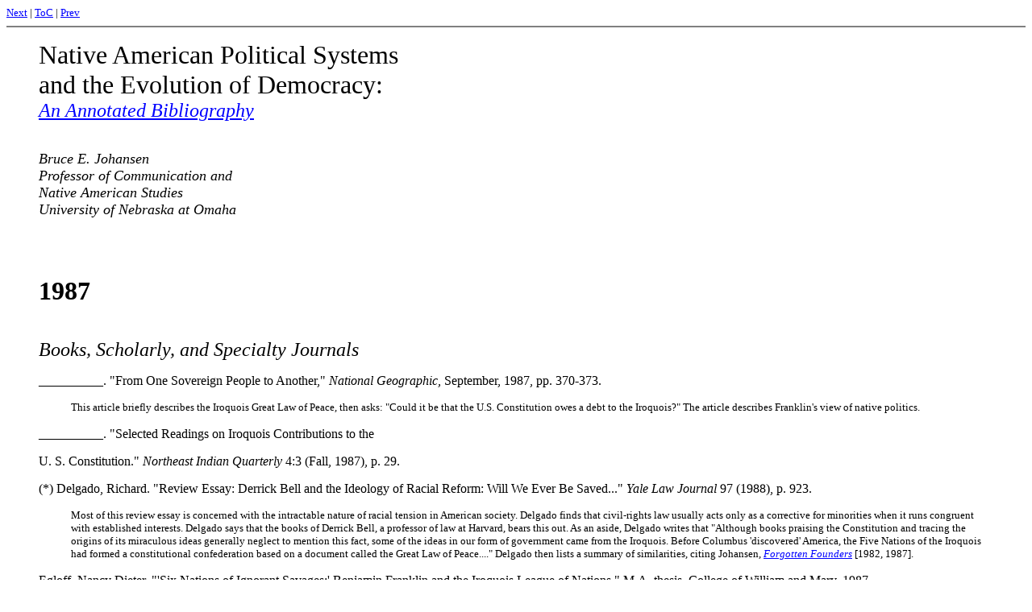

--- FILE ---
content_type: text/html
request_url: http://www.ratical.org/many_worlds/6Nations/NAPSnEoD87.html
body_size: 21562
content:
<html>
<head>
<title>1987: "Native American Political Systems and the Evolution of Democracy:  An Annotated Bibliography"</title>
</head>
<body bgcolor="#ffffff" text="#000000" link="#0000ff" vlink="#551a8b" alink="#ff0000">
<font size="-1">
<a href="NAPSnEoD7586.html">Next</a> |
<a href="NAPSnEoD.html#TOC">ToC</a> |
<a href="NAPSnEoD88.html">Prev</a>
</font>
<hr noshade>
<blockquote>
<font size="+3">
Native American Political Systems
<br>
and the Evolution of Democracy:
</font>
<br>
<font size="+2">
<a href="NAPSnEoD.html"><i>An Annotated Bibliography</i></a>
</font>
<br>
<br>
<br>
<font size="+1">
<i>Bruce E. Johansen
<br>
Professor of Communication and
<br>
Native American Studies
<br>
University of Nebraska at Omaha</i>
</font>
<br>
<br>
<br>
<br>
<br>
<font size="+3">
<b>
1987
</b>
</font>
<a name="B">
<pre>

</pre>
</a>
<font size="+2">
<i>Books, Scholarly, and Specialty Journals</i><p>
</font>
<p>
__________.  "From One Sovereign People to Another," <i>National
Geographic,</i> September, 1987, pp. 370-373.<p>
<ul>
<font size="-1">
This article briefly describes the Iroquois Great Law of Peace, then asks:
"Could it be that the U.S. Constitution owes a debt to the Iroquois?"  The
article  describes Franklin's view of native politics.<p>
</font>
</ul>
__________. "Selected Readings on Iroquois Contributions to the <p>
U. S.  Constitution." <i>Northeast Indian Quarterly</i> 4:3 (Fall, 1987), p.
29.
<p>
(*)  Delgado, Richard.  "Review Essay: Derrick Bell and the Ideology of Racial
Reform: Will We Ever Be Saved..." <i>Yale Law Journal</i> 97 (1988), p. 923.<p>
<ul>
<font size="-1">
Most of this review essay is concerned with the intractable nature of racial
tension in American society.  Delgado finds that civil-rights law usually acts
only as a corrective for minorities when it runs congruent with established
interests.  Delgado says that the books of Derrick Bell, a professor of law at
Harvard, bears this out.  As an aside, Delgado writes that "Although books
praising the Constitution and tracing the origins of its miraculous ideas
generally neglect to mention this fact, some of the ideas in our form of
government came from the Iroquois.  Before Columbus 'discovered' America, the
Five Nations of the Iroquois  had formed a constitutional confederation based
on a document called the Great Law of Peace...."  Delgado then lists a summary
of similarities, citing Johansen, <a href="FF.html"><i>Forgotten 
Founders</i></a> [1982, 1987].<p>
</font>
</ul>
Egloff, Nancy Dieter.  "'Six Nations of Ignorant Savages:' Benjamin Franklin
and the Iroquois League of Nations."  M.A. thesis, College of William and Mary,
1987.
<p>
<a name="KK">
Kickingbird</a>, Kirke, and Lynn Shelby Kickingbird.  <i>Indians and the United
States Constitution: A Forgotten Legacy. </i> Oklahoma City and Washington,
D.C.: Institute for the Development of Indian Law, 1987.<p>
<ul>
<font size="-1">
This 36-page booklet provides an overview of Native American contributions to
American political thought.  It cites from several primary sources, and
<a href="FF.html"><i>Forgotten Founders</i></a> [1982, 1987].<p>
</font>
</ul>
Johansen. <i>Forgotten Founders: How the American Indian Helped Shape
Democracy</i>.  Boston: Harvard Common Press/Gambit, 1987.<p>
<ul>
<font size="-1">
Paperback edition of <a href="FF.html"><i>Forgotten Founders: Benjamin 
Franklin, the Iroquois and the Rationale for the American 
Revolution,</i></a> published in 1982 by Gambit,
Inc., of Ipswich, Mass. [Files contain reviews of this edition in the
Philadelphia<i> Inquirer</i> (October 4, 1987), The Milwaukee <i>Journal
</i>(Sept. 22, 1987) the Cleveland <i>Plain Dealer</i> (December 6, 1987), and
<i>The Bloomsbury Review </i>"The Best of 1987," November/December, 1987.
Files also contain two versions of advertising fliers for the book.]<p>
</font>
</ul>
Johansen.  "Philosopher as Savage: Benjamin Franklin and the Iroquois."
<i>Northeast Indian Quarterly</i> 4:3 (Fall, 1987), pp. 21-28.<p>
<ul>
<font size="-1">
Excerpt from <a href="FF.html"><i>Forgotten Founders.</i></a><p>
</font>
</ul>
Mee, Charles L., Jr.  <i>The Genius of the People.</i>  New York: Harper
&amp; Row, 1987.<p>
<ul>
<font size="-1">
On page 237, at the beginning of the chapter titled "Details," Mee notes that
the Committee of Detail (on the U.S. Constitution) met daily.  "[John] Rutledge
[chairman of the committee] always admired the Iroquois Indians, particularly
their legal system, which gave autonomy for their internal affairs, but united
them for purposes of war."  Mee says that Rutledge opened a meeting of the
Committee of Detail by reading from an Iroquois treaty dated 1520, which began
"We, the people, to form a union, to establish peace, equity, and order..."
Concludes Mee: "He commended he phrasings to his colleagues -- and so, in some
part, the preamble to the new constitution was based on the law of the land as
it had been on the east coast before the first white settlers arrived."<p>
</font>
</ul>
Tokar, Brian.  <i>The Green Alternative: Creating an Ecological Future</i>.
San Pedro, California: R. E. Miles, 1987.<p>
<ul>
<font size="-1">
On page 13, Tokar writes that "Probably the most influential model of democracy
in this hemisphere was the Iroquois Confederacy..."  as he quotes the Mohawk
Nation's <a href="BasicCtC.html"><i>Basic Call to Consciousness</i></a> (1978) 
on how "the Haudenosaunee became
the first "United Nations."  On the next page, however, Tokar writes:
"Obviously, we cannot simply 'go back' to a tribal way of life....Tribal
cultures are not an ideal to which we should want to return.  They are not
models for us to copy."  Tokar says that "primitive cultures were sometimes
very warlike," and that their democracies broke down in times of war.<p>
</font>
</ul>
Ywahoo, Dhyani. <i> Voices of Our Ancestors: Cherokee Teachings From the
Wisdom Fire.</i>  Boston: Shambhala, 1987.<p>
<ul>
<font size="-1">
This new-age  treatment briefly mentions Native American governance and
its influence on that of the United States on pages 16 and 144, with no
references.<p>
</font>
</ul>
<a name="N">
<pre>

</pre>
</a>
<font size="+2">
<i>Newspapers, Newsletters, and Magazines</i><p>
</font>
<p>
__________.  "Celebration Planned Here for Constitution's Bicentennial."
<i>Cornell Chronicle</i>  19:3 (September 10, 1987), pp. 1,7.<p>
<ul>
<font size="-1">
The newspaper of Cornell's administration featured side-by-side announcements
of two conferences scheduled during September at the university:  the American
Indian Program's conference on the Great Law of Peace and the Constitution
(Sept. 11-12), and another conference a week later that featured a speech by
former senator and secretary of state Edmund S. Muskie.  The AIP conference
drew 400 people, while the "mainstream" conference registered about 100.<p>
</font>
</ul>
__________. "Iroquois Constitution: A Forerunner to Colonists['] Democratic
Principles." New York <i>Times,</i> June 28, 1987, p. 40.<p>
<ul>
<font size="-1">
Quotes Lyons in support of the "influence thesis;" revision of New York State
school curricula to include the idea also is mentioned.<p>
</font>
</ul>
__________. "Iroquois Great Law and Constitution Conference Set."  <i>IPN
Weekly Report</i> 3:35 (August 31, 1987).<p>
<ul>
<font size="-1">
Announcement of the September, 1987 conference at Cornell University, with
background on some of the speakers.<p>
</font>
</ul>
__________. "With All Due Respect to the 'Founding Fathers:' Indian
Contributions to the U.S. Constitution."  Friends Committee on National
Legislation, Washington, D.C., August-September, 1987.<p>
<ul>
<font size="-1">
The first four pages of this eight-page newsletter outline Native American
contributions to the ideological corpus of U.S. democracy, highlighting the
role of the Iroquois and Benjamin Franklin, citing Johansen, <a 
href="FF.html"><i>Forgotten Founders</i></a> [1982, 1987].<p>
</font>
</ul>
_________.  "Experts Discuss Indian Influence on U.S. Constitution." [United
Press International] September 11, 1987.<p>
<ul>
<font size="-1">
Brief announcement of conference at Cornell University the following week to
discuss the relationship of the Iroquois confederate structure and the
evolution of American democracy.  <p>
</font>
</ul>
__________.  "The Iroquois and the Constitution."  The Washington <i>Post</i>,
August 25, 1987, p. B-5.<p>
<ul>
<font size="-1">
Brief announcement of a speech by Oren Lyons, September 3 at the University of
Virginia, as part of a program marking the Constitution's bicentennial.  Lyons
will speak on "The Origins of the Democratic Principles of Governance."  The
news items notes that Lyons "has focussed his research on documenting the
Iroquois influence on the Constitution."<p>
</font>
</ul>
__________.  "Arts Scene."  <i>Christian Science Monitor</i>, August 20, 1987,
p. 22.<p>
<ul>
<font size="-1">
"A free show in New York's Prospect Park is planned September 12, when Bread
and Puppet Theater performs an outdoor spectacle with the U.S. Constitution and
an Iroquois Indian document as its theme."<p>
</font>
</ul>
Andrews, Dan.  "City Officials Pay Tribute to 'the Great Experiment.'"  [United
Press International] September 17, 1987.  <p>
<ul>
<font size="-1">
A gathering of New York City officials and their guests paid tribute to the
signing of the Constitution 200 years ago.  "...A hushed audience listened as
Chief Leon Shenandoah told them the history of the Six Nations Iroquois
Confederacy, whose unwritten "constitution" served as a guide for the framers
of the Constitution."<p>
</font>
</ul>
(*) Black. "Framers Took Some Cues From Iroquois System."  Minneapolis
<i>Star-Tribune</i>, June 1, 1987, p. 1-A, 14-A.<p>
<ul>
<font size="-1">
This front-page article details assertions of Iroquois contributions to
democracy, from Johansen, <a href="FF.html"><i>Forgotten Founders</i></a>
[1982, 1987].  It provides a lengthy description of ways in which 
Benjamin Franklin, Thomas Jefferson, and other colonial and early 
United States leaders interacted with the Iroquois and borrowed 
ideas from them. <p>
</font>
</ul>
Debevec, Charles E.  "Minnesota Issues."  [United Press International] May 23,
1987.<p>
<ul>
<font size="-1">
Kirke Kickingbird will speak in St. Paul, Minn. June 10 "about the influence of
the Iroquois Indian Federation on the drafters of the Constitution."  <p>
</font>
</ul>
Denvir, John.  "A Book for the Bork Debate." [Review of Mee, <i>Genius of the
People</i>] Los Angeles <i>Times</i>, September 20, 1987, p. 16[Book Review].<p>
<ul>
<font size="-1">
Denvir, who teaches constitutional law at the University of San Francisco Law
School, says, with Mee, that "The majestic 'We the people' which opens the
Constitution was most likely copied from an Iroquois document."<p>
</font>
</ul>
Faber, Harold.  "Indian History Alive at New York Site."  New York
<i>Times</i>, July 26, 1987, Section 1, p. 36.<p>
<ul>
<font size="-1">
Ganondagan, in Central New York State, is dedicated as the state's first Native
American State Historic Site.  As part of his article, Faber quotes Seneca
scholar John Mohawk, who created the texts for 70 stainless-steel signs at the
historic site: "The Six Nation Confederacy played a pivotal role not only in
Indian affairs but in the thinking of men like Benjamin Franklin and Thomas
Jefferson when it came to drafting plans for how the United States was to be
governed.  And so their legacy had some effect on the Declaration of
Independence, the Constitution, and the Bill of Rights, with which we live
today."<p>
</font>
</ul>
Fadden, Steven.  "Forgotten Founders of the Constitution."  <i>The
Grapevine</i> (Ithaca, NY), September 10-16, 1987, p. 7.<p>
<ul>
<font size="-1">
Description of program to be held Sept. 11-12 at Cornell University, with
detail on speakers.<p>
</font>
</ul>
Ferziger, Jonathan.  "Special Constitution Package..."  [United Press
International] August 25, 1987.<p>
<ul>
<font size="-1">
This is a review of the events attending the ratification of the U.S.
Constitution in New York State and its celebration two hundred years later.
Ferziger reports that the state bicentennial commission also developed a series
of "Constitutional Minutes" for television, including one on "the state's first
great constitution-maker, the legendary Hiawatha, who brought New York's Indian
tribes together in the Iroquois Confederation even before the white man
discovered the continent."<p>
</font>
</ul>
Fiske, Edward B.  "New York Revamps Social Studies."  New York <i>Times</i>,
October 20, 1987, p. B-1.<p>
<ul>
<font size="-1">
New York is one of two influential states (the other is California) to release
new curriculum guidelines this year.  In New York, "for the first time, 7th and
11th grade American history guidelines include a discussion of a controversial
theory that the Iroquois Confederacy, a coalition of tribes, had considerable
influence on the framers of the United States Constitution."<p>
</font>
</ul>
Glover, J. Denis. [of <i>The Christian Science Monitor</i>], "Forebears of the
Founding Fathers.  Los Angeles<i> Times</i>, December 11, 1987, part 8, page
5.<p>
<ul>
<font size="-1">
This piece, datelined Concord, Mass., quotes Slow Turtle on "the Iroquois
League, and Indian ideas of confederation as a foundation for the Constitution.
He asserts that John Rutledge borrowed the preamble of the Constitution {"We
the people...") from the Iroquois.  His companion, Medicine Story, says that
the founders studied the Iroquois government.<p>
</font>
</ul>
Johansen.  "The Oldest Constitution?" [Letter to the editor]  <i>American
Heritage,</i> September/October 1987, p. 14.<p>
<ul>
<font size="-1">
The magazine's special edition on the U.S. Constitution is said to have missed
contributions by Native Americans, particularly the Iroquois.<p>
</font>
</ul>
Johnson, Tim.  "Indians Trace Roots of Constitution."  <i>Daybreak</i> 1:1
(Autumn, 1987), pp. 3-5.
<p>
Mohawk, John.  "We, the Original People: A Celebration of the Principles of
Democracy."  <i>Daybreak</i> 1:1 (Autumn, 1987), pp. 2, 6-9.
<p>
Myers, Mike.  "Those Ill-served." [Letter to the editor] <i>Time</i>, July 27,
1987, p. 6.<p>
<ul>
<font size="-1">
Myers, a Seneca who is executive director of Native Futures on the Onondaga
Nation, writes "to comment on [<i>Time's</i>] presentation of Native
Americans."  Myers says that the Iroquois Confederacy is among the world's
oldest continuously functioning democracies...[which] provided a model for
political organization that endures to this day."<p>
</font>
</ul>
Naedele, Walter F.  "An American Constitution Much Older Than 200 Years."
Philadelphia <i>Inquirer</i>, May  7, 1987.<p>
<ul>
<font size="-1">
John Kahionhes Fadden, Mohawk artist and teacher, supports the idea that the
Iroquois helped shape American political institutions.  The article mentions
Franklin's relationship with the Iroquois, his comments on their government,
and Cannassatego's 1744 speech at Lancaster.<p>
</font>
</ul>
Prince, Richard.  "Constitution Owes Much to 'Indian Givers.'" Rochester [New
York] <i>Democrat and Chronicle,</i> May 21, 1987.<p>
<ul>
<font size="-1">
This editorial column outlines Iroquois governance and Franklin's comments on
it, citing from <a href="FF.html"><i>Forgotten Founders</i></a>.<p>
</font>
</ul>
St. John, Jeffrey.  "Constitutional Journal." <i> Christian Science
Monitor</i>, July 27, 1987, p. 32.<p>
<ul>
<font size="-1">
This piece, the 46th in a series on the ratification of the U.S. Constitution,
says that Charles Rutledge adopted the "We the People" phrasing of the preamble
"from a constitution drawn up in 1520 by five Iroquois Indian nations."<p>
</font>
</ul>
St. John, Jeffrey.  "Constitutional Journal."  <i>Christian Science
Monitor</i>, July 24. 1987, p. 28.<p>
<ul>
<font size="-1">
In part 45 of a continuing series on the formulation of the Constitution, "John
Rutledge is reported to have opened today's session by pulling from his pocket
a copy of a constitution drawn up in 1520 by five Iroquois Indian nations."
According to this account, Rutledge then recited from the document for the four
other members of the Committee of Detail: "We, the people, to form a union, to
establish peace, equity, and order..."  The use of the term "a copy" is curious
here, since significant portions of the Iroquois Great Law of Peace were not
committed to European-style writing until the late nineteenth century.  A truly
comprehensive version was not published in English until 1992.  Suffice to say
that Rutledge utilized Iroquois example, but not as graphically as this article
has it.<p>
</font>
</ul>
Shatz, Frank.  "Iroquois Affected the Constitution." <i>The Virginia
Gazette,</i> Sept. 19, 1987, n.p.<p>
<ul>
<font size="-1">
This "World Focus" column in a newspaper serving Williamsburg, York, and James
City, Virginia  says "There is growing recognition that the American colonists'
association with Native American Indians had a profound influence on the
framers of the U.S. Constitution."  The article quotes John Kahionhes Fadden,
and describes Iroquois notions of freedom and federalism, as well as early
interactions between colonists, notably Benjamin Franklin, and native
peoples.<p>
</font>
</ul>
Shogren, Elizabeth. United Press International, August 20, 1987. In LEXIS.<p>
<ul>
<font size="-1">
Shogren quotes Oren Lyons on Iroquois history and the Great Law's relationship
to U.S. fundamental law.  Also quotes Johansen in support of the "influence
thesis," with Michael Kammen, Cornell professor of history in opposition,
saying that  "There is no scholarly evidence to support the claims of the
Iroquois Confederacy on the Founders."<p>
</font>
</ul>
Stanich, Susan.  "Iroquois Roots Grow Deep in the U.S. Constitution." Seattle
<i>Times,</i> October 11, 1987, p. A-16.
<p>
Yarrow, Andrew L.  "Weekender Guide."  New York <i>Times</i>, September 11,
1987, p. C-1.<p>
<ul>
<font size="-1">
At Prospect Park in Brooklyn, oversized puppets and paper-mache animals are
part of the cast of the Bread and Puppet Theater as it performs "The Archetypal
Slogan Circus."  The writer describes the "Circus" as "part allegory and part
comedy...includ[ing] puppets representing the Founding Fathers as well as women
and landless Americans who were neglected by the Constitution.  The 90-minute
show was inspired not only by the Constitution, but also by its Iroquois
precursor, known as 'Kaianerekowa' [The Great Binding Law or Great Law of
Peace]."<p>
</font>
</ul>
<a name="P">
<pre>

</pre>
</a>
<font size="+2">
<i>Conferences and Public Events</i><p>
</font>
<p>
<font size="-1">
<b>[September 11-12]</b> Cornell University, "Cultural Encounter: the Iroquois
Great Law of Peace and the United States Constitution," Cornell American Indian
Program, <i>et. al</i>.  Proceedings were published; see Jose Barreiro, ed.,<i>
Indian Roots of American Democracy </i>[1988].
<p>
<b>[November 27] </b> Johansen spoke to a gathering convened by E. David
Griffith, an attorney, at the Trianon of Colorado Springs School, for debate
and discussion on ideas in <a href="FF.html"><i>Forgotten Founders</i></a>.
<p>
<b>[December 2] </b> Hearing, U.S. Senate Select Committee on Indian Affairs,
on S. Con. Res. 76, "To acknowledge the contribution of the Iroquois
Confederacy of Nations to the development of the United States Constitution..."
The hearing was held in Washington, D.C.  A transcript is available.
</font>
<a name="O">
<pre>

</pre>
</a>
<font size="+2">
<i>Other Materials</i><p>
</font>
<p>
<ol>
<font size="-1">
<li>Letter, October 1, 1987, from Sally Smith, co-ordinator, Project Equal,
Brooklyn, N.Y., to John Kahionhes Fadden, thanking him for illustrations of his
which were used in an exhibit on the Iroquois and democracy to be used in
schools.   The project is titled "Forgotten Founders: The Iroquois Confederacy
and the Founding of the American Nation."  The title is an amalgamation of the
titles of early books by Grinde and Johansen.  Materials include a bookmark,
exhibit poster, bibliography, and quiz.
<p>
<li>Two "Field Workbook Leaflets," with text and artwork by John Kahionhes
Fadden,  "a service of the Young Worker Program...of the New York State
Historical Association."  The leaflets, both titled "Native Americans in New
York State: Symbols of the Haudenosaunee," outlines ways in which European
colonists adopted some of the symbols and ideas of the Iroquois.
<p>
<li>Public Relations Newswire, December 17, 1987, in LEXIS.  "Kirke Kickingbird
Receives Bicentennial Award."  The Institute for the Development of Indian Law
will give an award to Kickingbird for outstanding contributions to the
bicentennial of the U.S. Constitution.  the award is based in part on his
creation of a 36-page booklet, "Indians and the U.S. Constitution," along with
a brochure and 15-minute video.
</font>
</ol>
<br>
<br>
<br>
</blockquote>
<hr noshade>
<p>
<font size="-1">
<a href="NAPSnEoD7586.html">Next</a> |
<a href="NAPSnEoD.html#TOC">ToC</a> |
<a href="NAPSnEoD88.html">Prev</a>
<hr noshade align="left" width="55%">
back to <a href="index.html">6 Nations</a> |
<a href="../">many worlds</a> |
<a href="../../rat_haus.html">rat haus</a> |
<a href="../../rhrIndex/">Index</a> |
<a href="../../rhrSearch.html">Search</a> |
<a href="../../rhrIndex/tree.html">tree</a>
</font>
<br>
<br>
<br>
<br>
<br>
<br>
<br>
<br>
<br>
<br>
<br>
<br>
<br>
<br>
<br>
<br>
<br>
<br>
<br>
<br>
<br>
<br>
<br>
<br>
<br>
<br>
<br>
<br>
<br>
<br>
<br>
<br>
<br>
<br>
<br>
<br>
<br>
<br>
<br>
</body>
</html>
